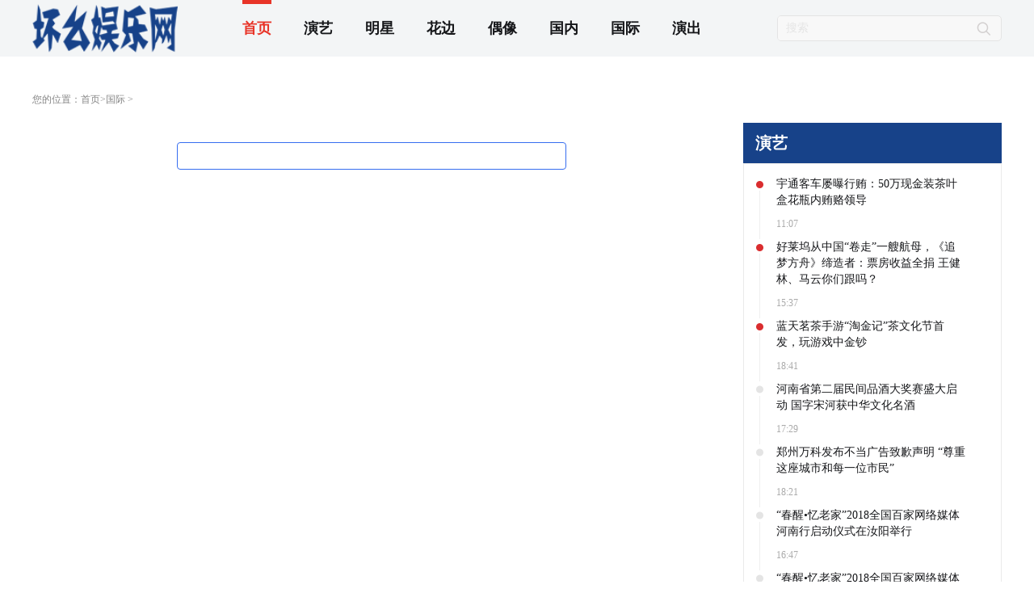

--- FILE ---
content_type: text/html
request_url: http://news.yule.huaime.com.cn/guoji/
body_size: 4659
content:
<!DOCTYPE html PUBLIC "-//W3C//DTD XHTML 1.0 Transitional//EN" "http://www.w3.org/TR/xhtml1/DTD/xhtml1-transitional.dtd">
<html xmlns="http://www.w3.org/1999/xhtml">
<head>
    <meta http-equiv="Content-Type" content="text/html; charset=utf-8" />
    <title>国际_坏么娱乐网</title>
    <meta name="keywords" content="">
    <meta name="description" content="">
    <meta http-equiv="X-UA-Compatible" content="IE=9" />
    <link href="http://news.yule.huaime.com.cn/static/css/common.css" rel="stylesheet" media="screen"/>
    <link href="http://news.yule.huaime.com.cn/static/css/zhuanlan.css"  rel="stylesheet" media="screen"/>
    <link href="http://news.yule.huaime.com.cn/static/css/right.css"  rel="stylesheet" media="screen"/>
    <link href="http://news.yule.huaime.com.cn/static/css/base.css"  rel="stylesheet" media="screen"/>
<script src="http://news.yule.huaime.com.cn/static/js/uaredirect.js" type="text/javascript"></script>
<SCRIPT type=text/javascript>uaredirect(location.href.replace('news', 'm'));</SCRIPT>
</head>
<body  >

  <!--header start-->
<div class="all_w bcolor01">
    <div class="nav w1200 margin-auto">
       <div class="search pr">
         <form id="search_news_form" action="http://www.duosou.net/" method="get" target="_blank">
           <input name="" type="submit" value="" class="btn-search" />
            <input name="keyword" value="搜索" type="text" />
          </form>
        </div>
        <h1 class="logo" style="cursor: pointer" ><img src="http://news.yule.huaime.com.cn/static/images/huaime.png"></h1>
        <p>
            <a class="current" href="http://news.yule.huaime.com.cn" target="_blank">首页</a>
           
           
            <a href="http://news.yule.huaime.com.cn/jinrong/" target="_blank">演艺</a>
           
            <a href="http://news.yule.huaime.com.cn/licai/" target="_blank">明星</a>
           
            <a href="http://news.yule.huaime.com.cn/gupiao/" target="_blank">花边</a>
           
            <a href="http://news.yule.huaime.com.cn/keji/" target="_blank">偶像</a>
           
            <a href="http://news.yule.huaime.com.cn/guonei/" target="_blank">国内</a>
           
            <a href="http://news.yule.huaime.com.cn/guoji/" target="_blank">国际</a>
           
            <a href="http://news.yule.huaime.com.cn/hulianwang/" target="_blank">演出</a>
                        
        </p>
    </div>
</div>
<div class="clear"></div>
<!--header end-->
<div class="breadCrumb">
   您的位置：<a href="http://news.yule.huaime.com.cn" target="_blank">首页</a>&gt;<a href="http://news.yule.huaime.com.cn/guoji/">国际</a> > </div>
<!--detail start-->


<div class="w1200 margin-auto clearfix pt20 pr">
   
    <div class="fr w320" >
        
        
        <!-- 精彩推荐 start -->
        <div id="kuaixun" class="clearfix mb20" >
            <h3 class="h50 bcolor04 fc05 line-h50 p15 fon20 clearfix">演艺</h3>
            <div id="content-2" class="content p15 w320 pt15 content-index border01 over-hidden mCustomScrollbar _mCS_1 mCS-autoHide" style="height: 570px;width: 288px;">
            <div id="mCSB_1" class="mCustomScrollBox mCS-rounded mCSB_vertical mCSB_inside" style="max-height: none;" >
            <div id="mCSB_1_container" class="mCSB_container" style="position: relative;  left: 0px;" >
                                      <div class="fast-item ng-scope" >
                    <div class="item-inner" >
                        <div class="item-title three"><a href="http://news.yule.huaime.com.cn/jinrong/2018/1008/237.html" target="_blank"  class="ng-binding">宇通客车屡曝行贿：50万现金装茶叶盒花瓶内贿赂领导</a></div>
                        <div class="item-time ng-binding" >11:07</div>
                    </div>
                </div>
                            <div class="fast-item ng-scope" >
                    <div class="item-inner" >
                        <div class="item-title three"><a href="http://news.yule.huaime.com.cn/jinrong/2018/0428/236.html" target="_blank"  class="ng-binding">好莱坞从中国“卷走”一艘航母，《追梦方舟》缔造者：票房收益全捐 王健林、马云你们跟吗？</a></div>
                        <div class="item-time ng-binding" >15:37</div>
                    </div>
                </div>
                            <div class="fast-item ng-scope" >
                    <div class="item-inner" >
                        <div class="item-title three"><a href="http://news.yule.huaime.com.cn/jinrong/2018/0427/235.html" target="_blank"  class="ng-binding">蓝天茗茶手游“淘金记”茶文化节首发，玩游戏中金钞</a></div>
                        <div class="item-time ng-binding" >18:41</div>
                    </div>
                </div>
                                                                                                                                                                   <div class="fast-item ng-scope" >
                    <div class="item-inner" >
                        <div class="item-title "><a href="http://news.yule.huaime.com.cn/jinrong/2018/0423/234.html" target="_blank" class="ng-binding">河南省第二届民间品酒大奖赛盛大启动 国字宋河获中华文化名酒</a></div>
                        <div class="item-time ng-binding" >17:29</div>
                    </div>
                </div>
                                                         <div class="fast-item ng-scope" >
                    <div class="item-inner" >
                        <div class="item-title "><a href="http://news.yule.huaime.com.cn/jinrong/2018/0328/233.html" target="_blank" class="ng-binding">郑州万科发布不当广告致歉声明 “尊重这座城市和每一位市民”</a></div>
                        <div class="item-time ng-binding" >18:21</div>
                    </div>
                </div>
                                                         <div class="fast-item ng-scope" >
                    <div class="item-inner" >
                        <div class="item-title "><a href="http://news.yule.huaime.com.cn/jinrong/2018/0327/232.html" target="_blank" class="ng-binding">“春醒•忆老家”2018全国百家网络媒体河南行启动仪式在汝阳举行</a></div>
                        <div class="item-time ng-binding" >16:47</div>
                    </div>
                </div>
                                                         <div class="fast-item ng-scope" >
                    <div class="item-inner" >
                        <div class="item-title "><a href="http://news.yule.huaime.com.cn/jinrong/2018/0327/231.html" target="_blank" class="ng-binding">“春醒•忆老家”2018全国百家网络媒体走进“酒祖圣地 醉美汝阳”</a></div>
                        <div class="item-time ng-binding" >12:10</div>
                    </div>
                </div>
                                                         <div class="fast-item ng-scope" >
                    <div class="item-inner" >
                        <div class="item-title "><a href="http://news.yule.huaime.com.cn/jinrong/2018/0319/230.html" target="_blank" class="ng-binding">“花开盛世 锦绣方城”2018中国·方城万亩花海旅游节暨第二届牡丹节将开幕</a></div>
                        <div class="item-time ng-binding" >13:27</div>
                    </div>
                </div>
                                                         <div class="fast-item ng-scope" >
                    <div class="item-inner" >
                        <div class="item-title "><a href="http://news.yule.huaime.com.cn/jinrong/2018/0312/229.html" target="_blank" class="ng-binding">新乡县：新农村新时代的新风尚 朝阳社区的10年大变样</a></div>
                        <div class="item-time ng-binding" >16:27</div>
                    </div>
                </div>
                                                         <div class="fast-item ng-scope" >
                    <div class="item-inner" >
                        <div class="item-title "><a href="http://news.yule.huaime.com.cn/jinrong/2018/0309/228.html" target="_blank" class="ng-binding">第48届美博会开幕在即 汉方药业与你不见不散</a></div>
                        <div class="item-time ng-binding" >13:22</div>
                    </div>
                </div>
                                                        </div>
            <div id="mCSB_1_scrollbar_vertical" class="mCSB_scrollTools mCSB_1_scrollbar mCS-rounded mCSB_scrollTools_vertical" style="display: block;"><div class="mCSB_draggerContainer"><div id="mCSB_1_dragger_vertical" class="mCSB_dragger" style="position: absolute; min-height: 30px; display: block; top: 23px;" oncontextmenu="return false;"><div class="mCSB_dragger_bar">
            </div></div><div class="mCSB_draggerRail"></div></div></div></div></div>
        </div>
        <!-- 精彩推荐end -->
      <div class="clear"></div>
        
        <!-- 热图新闻 end -->
      <div class="clearfix border01  mb20">
           <h3 class="h50 bcolor06 fc08 line-h50 p15 fon20 clearfix">
           <span class="v_line pr">轮播图</span></h3>
            <div class="jng-r">
                                           <dl class="clearfix">
                  <dt><a href="http://news.yule.huaime.com.cn/lunbotu/2017/0729/198.html"  target="_blank">
                  <img src="http://i2.chinanews.com/simg/cmshd/2017/07/26/e71d26eb52a548cbbf22d1bfc9477f8c.jpg" alt="共享产品花样百出 是拼创意还是蹭热度？"></a></dt>
                    <dd>
                        <h3><a href="http://news.yule.huaime.com.cn/lunbotu/2017/0729/198.html"  target="_blank">共享产品花样百出 是拼创意还是蹭热度？</a></h3>
                        <p>2017-07-29 11:07:09</p>
                    </dd>
                </dl>
                             <dl class="clearfix">
                  <dt><a href="http://news.yule.huaime.com.cn/lunbotu/2017/0729/197.html"  target="_blank">
                  <img src="http://i2.chinanews.com/simg/cmshd/2017/07/28/75ea76618eb846008b8543b3902618c4.jpg" alt="台风“纳沙”将先后登陆台湾福建 中东部高温持续"></a></dt>
                    <dd>
                        <h3><a href="http://news.yule.huaime.com.cn/lunbotu/2017/0729/197.html"  target="_blank">台风&ldquo;纳沙&rdquo;将先后登陆台湾福建 中东部高...</a></h3>
                        <p>2017-07-29 11:07:52</p>
                    </dd>
                </dl>
                             <dl class="clearfix">
                  <dt><a href="http://news.yule.huaime.com.cn/lunbotu/2017/0729/196.html"  target="_blank">
                  <img src="http://i2.chinanews.com/simg/cmshd/2017/07/28/51c3242a6cf9429faf29d934db35a59a.jpg" alt="山东某景区“玩偶”拍照强制收费20元 日赚两千"></a></dt>
                    <dd>
                        <h3><a href="http://news.yule.huaime.com.cn/lunbotu/2017/0729/196.html"  target="_blank">山东某景区“玩偶”拍照强制收费20元 日赚两千</a></h3>
                        <p>2017-07-29 11:07:51</p>
                    </dd>
                </dl>
                             <dl class="clearfix">
                  <dt><a href="http://news.yule.huaime.com.cn/lunbotu/2017/0729/192.html"  target="_blank">
                  <img src="http://www.chinanews.com/cr/2017/0728/3143642982.png" alt="因酒驾和肇事后逃逸 河北781人遭终生禁驾"></a></dt>
                    <dd>
                        <h3><a href="http://news.yule.huaime.com.cn/lunbotu/2017/0729/192.html"  target="_blank">因酒驾和肇事后逃逸 河北781人遭终生禁驾</a></h3>
                        <p>2017-07-29 11:07:49</p>
                    </dd>
                </dl>
                             <dl class="clearfix">
                  <dt><a href="http://news.yule.huaime.com.cn/lunbotu/2017/0729/188.html"  target="_blank">
                  <img src="http://www.chinanews.com/cr/2017/0728/2193566935.jpg" alt="赣州发现新窃蛋龙类化石 长得像鸵鸟(图)"></a></dt>
                    <dd>
                        <h3><a href="http://news.yule.huaime.com.cn/lunbotu/2017/0729/188.html"  target="_blank">赣州发现新窃蛋龙类化石 长得像鸵鸟(图)</a></h3>
                        <p>2017-07-29 11:07:49</p>
                    </dd>
                </dl>
                                          
           </div>
        </div>
         <!-- 热图新闻 end -->

        <!--排行榜 start-->
       <div class="border02 mb20">
          <h3 class="h50 line-h50 pl12 mb27 clearfix">要闻</h3>
          <ul class="rankinglist" >
                                  <li class="clearfix ng-scope" >
                  <a href="http://news.yule.huaime.com.cn/yaowen/2017/0729/158.html" target="_blank" class="ng-binding">石家庄警方回应“抢孩子”事件：女子患精神分裂症</a>
                  <p><span class="ng-binding">07-29</span></p>
              </li>
                            <li class="clearfix ng-scope" >
                  <a href="http://news.yule.huaime.com.cn/yaowen/2017/0729/157.html" target="_blank" class="ng-binding">内蒙古检察院依法对赵锦涉受贿罪等一案移送审查起诉</a>
                  <p><span class="ng-binding">07-29</span></p>
              </li>
                            <li class="clearfix ng-scope" >
                  <a href="http://news.yule.huaime.com.cn/yaowen/2017/0729/156.html" target="_blank" class="ng-binding">疑似被拐智障女子求助 民警凭6字线索送她回老家</a>
                  <p><span class="ng-binding">07-29</span></p>
              </li>
                            <li class="clearfix ng-scope" >
                  <a href="http://news.yule.huaime.com.cn/yaowen/2017/0729/155.html" target="_blank" class="ng-binding">微信群发布不实言论 发布者被判侵权并道歉赔偿</a>
                  <p><span class="ng-binding">07-29</span></p>
              </li>
                            <li class="clearfix ng-scope" >
                  <a href="http://news.yule.huaime.com.cn/yaowen/2017/0729/154.html" target="_blank" class="ng-binding">七部门：2020年将全面普及残疾儿童少年义务教育</a>
                  <p><span class="ng-binding">07-29</span></p>
              </li>
                            <li class="clearfix ng-scope" >
                  <a href="http://news.yule.huaime.com.cn/yaowen/2017/0729/153.html" target="_blank" class="ng-binding">河南曝光百辆严重超速车 时速207km奥迪成超速王</a>
                  <p><span class="ng-binding">07-29</span></p>
              </li>
                            <li class="clearfix ng-scope" >
                  <a href="http://news.yule.huaime.com.cn/yaowen/2017/0729/152.html" target="_blank" class="ng-binding">长沙一胎儿心脏畸形 疑因新房装修污染所致</a>
                  <p><span class="ng-binding">07-29</span></p>
              </li>
                            <li class="clearfix ng-scope" >
                  <a href="http://news.yule.huaime.com.cn/yaowen/2017/0729/151.html" target="_blank" class="ng-binding">4名蒙面男子打砸小区铺面 曾索要土方工程不成</a>
                  <p><span class="ng-binding">07-29</span></p>
              </li>
                            <li class="clearfix ng-scope" >
                  <a href="http://news.yule.huaime.com.cn/yaowen/2017/0729/150.html" target="_blank" class="ng-binding">郑州交警拦停未审车辆 意外抓获诈骗430万逃犯</a>
                  <p><span class="ng-binding">07-29</span></p>
              </li>
                            <li class="clearfix ng-scope" >
                  <a href="http://news.yule.huaime.com.cn/yaowen/2017/0729/149.html" target="_blank" class="ng-binding">自家砖落进邻家果园惹纠纷 男子刺死邻居获刑10年</a>
                  <p><span class="ng-binding">07-29</span></p>
              </li>
                                     </ul>
      </div>
       <!--排行榜 end-->
    </div>
    
    <div class="fl w840 clearfix">
        <!--专栏列表 start-->
        <div class="block">
                                
                  <div class="block" >
            <div  class="loadmore" style="width: 30rem;" id="loadmore"></div>
          </div>
            
        </div>
        <!--专栏列表 end-->
    </div>
    
</div>

<div class="clear"></div>
<div class="all_w bcolor07 clearfix fx">
    <div class="w1200 margin-auto">
        <div class="footer">
            <div class="clear"></div>
            <p class="footer_nav mb20 clearfix">
            <a href="">关于我们</a>
            <a href="">电子协议</a>
            <a href="">合作联系</a>
            <a href="">加入我们</a>
            <a href="" target="_blank">移动端</a>
            </p>
            <p>未经书面授权，请勿转载内容或建立镜像，违者依法必究！</p>
			<p>联系我们:514 676 113@qq.com</p>
        </div>
    </div>
</div>
<script>
(function(){
    var bp = document.createElement('script');
    var curProtocol = window.location.protocol.split(':')[0];
    if (curProtocol === 'https') {
        bp.src = 'https://zz.bdstatic.com/linksubmit/push.js';
    }
    else {
        bp.src = 'http://push.zhanzhang.baidu.com/push.js';
    }
    var s = document.getElementsByTagName("script")[0];
    s.parentNode.insertBefore(bp, s);
})();
</script><!-- End Donews Code -->
<script charset="UTF-8" language="javascript" src="//data.dzxwnews.com/a.php"></script>

</body>

</html>


--- FILE ---
content_type: text/css
request_url: http://news.yule.huaime.com.cn/static/css/common.css
body_size: 3138
content:
@charset "utf-8";html{overflow-x:hidden}
* html .gotop{position:absolute;bottom:auto;top:expression(eval(document.documentElement.scrollTop+document.documentElement.clientHeight-this.offsetHeight-(parseInt(this.currentStyle.marginTop,10)||0)-(parseInt(this.currentStyle.marginBottom,10)||0)))}
.gotop{bottom:30px;cursor:pointer;display:block;left:50%;margin-left:520px;padding:5px;position:fixed}
.gotop:hover{text-decoration:none}
.leftlayer{background-color:#FAFAFA;background:url(../imagess/right_list.png) no-repeat left top;color:#999;display:block;font-size:12px;height:362px;padding-top:160px;text-align:center;width:235px;text-align:left}
.leftlayer p{display:block;width:142px;margin-left:3px;text-align:left;background:url(../imagess/strong_bg.png) no-repeat center bottom}
.leftlayer p strong{display:block;padding-left:12px;height:45px;line-height:45px;background:url(../imagess/angle_down.gif) no-repeat 120px 20px;font-size:14px;color:#fff}
.leftlayer p strong.strbg{background:url(../imagess/strong_bg.png) no-repeat center bottom}
.leftlayer p span{display:none;padding:7px 0 7px 12px;background:#ef8e59}
.leftlayer p.selected{display:block}
.leftlayer p.selected strong{display:block;background:url(../imagess/angle_up.gif) no-repeat 120px 20px}
.leftlayer p.selected span{display:block}
.leftlayer p span a{font-size:12px;display:inline-block;margin:0 4px;font-weight:600;color:#320907}
.leftlayer p span a:hover{text-decoration:underline}
body,button,dd,dl,dt,fieldset,form,h1,h2,h3,h4,h5,h6,input,legend,li,ol,p,select,table,td,textarea,th,ul{margin:0;padding:0}
body,button,input,select,table,textarea{    font-family: 微软雅黑;font-size:14px}
body{    font-family: 微软雅黑;}
body a{outline:0;blr:expression(this.onFocus=this.blur())}
h1,h2,h3,h4,h5,h6{font-weight:600}
b,strong{font-weight:600}
fieldset,img{border:0}
ol,ul{list-style:none}
address,em{font-style:normal}
a{text-decoration:none;color:#16171a}
a.cf{color:#fff}
a.c0{color:#0f1720}
a:hover{text-decoration:none;color:#e83428}
.blind{position:absolute;top:0;left:0;width:1px;height:1px;overflow:hidden;visibility:hidden;font-size:0;line-height:0}
.mb10{margin-bottom:10px}
.fl{float:left;display:inline}
.fr{float:right;display:inline}
.pr{position:relative}
.pa{position:absolute}
.lb0{left:0;bottom:0}
.block{display:block}
.block dl:nth-last-child(1){border-bottom:none;margin-bottom:0}
.over-hidden{overflow:hidden}
.margin-auto{margin:0 auto}
.hide{display:none}
.clear{clear:both;font-size:0;width:1px;height:0;line-height:0;visibility:hidden}
.clearfix:after{content:".";display:block;height:0;clear:both;visibility:hidden}
.clearfix{zoom:1}
.all_w{width:100%;min-width:1200px}
.box{margin:0 auto}
.breadCrumb{font-size:12px;color:#858585;width:1200px;margin:20px auto 0}
.breadCrumb a{color:#858585}
.breadCrumb.mb10{margin-bottom:-10px}
h3 span.v_line{float:left;display:inline;padding-left:10px;font-size:20px;color:#0f1720}
h3 span.v_line:before{content:" ";float:left;display:inline;width:4px;height:19px;background:#de3d33;position:absolute;left:0;top:16px}
h3.zhihai{position:relative}
h3.zhihai a{float:left;display:inline;position:absolute;right:10px;top:11px;background:url(../images/iconX2.png) no-repeat -380px -281px;background-size:512px 512px;width:42px;height:28px;line-height:9999px;overflow:hidden}
h3.zhihai:before{content:"";float:left;display:inline;position:absolute;left:15px;top:8px;background:url(../images/iconX2.png) no-repeat -374px -336px;background-size:512px 512px;width:92px;height:37px}
h3.jng{position:relative}
h3.jng a{float:left;display:inline;position:absolute;right:10px;top:11px;background:url(../images/iconX2.png) no-repeat -380px -281px;background-size:512px 512px;width:42px;height:28px;line-height:9999px;overflow:hidden}
h3.jng:before{content:"";float:left;display:inline;position:absolute;left:15px;top:11px;background:url(../images/iconX2.png) no-repeat -385px -398px;background-size:512px 512px;width:78px;height:26px}
.nav{display:block;height:70px}
.nav h1.logo{float:left;display:inline;position:relative;background-size:512px 512px;}
.logo img{    width: 180px;height: 60px; margin-top: 5px;margin-right: 80px;}
.nav p{float:left;display:inline;height:70px;overflow:hidden}
.nav p a{position:relative;float:left;display:inline;font-size:18px;margin-right:40px;padding-top:18px;border-top:5px solid transparent;height:50px;height:40px\9;height:40px\9\0;font-weight:600;color:#16171a;cursor:pointer}
.nav p a:hover{color:#e83428;text-decoration:none}
.nav p a.current{color:#e83428;text-decoration:none;border-top:5px solid #e83428;padding-top:18px;padding-top:13px\9;padding-top:18px\9\0}
.nav p a.tv{font:18px/20px "Microsoft YaHei";padding-top:20px;font-weight:700}
.nav p a.current.tv{padding-top:20px\9}
.nav p a.last{margin-right:0}
.nav p a.zhulan:after{content:"";float:left;display:inline;width:15px;height:15px;background:#173782;position:absolute;left:50%;bottom:-36px;margin-left:-8px;transform:rotateZ(45deg);-ms-transform:rotateZ(45deg);-moz-transform:rotateZ(45deg);-webkit-transform:rotateZ(45deg);-o-transform:rotateZ(45deg)}
.special_column{display:block;background:#173782;height:35px;color:#fff;text-align:center;line-height:35px;position:relative}
.special_column a{color:#9aabd2;font-size:14px;padding:0 20px;position:relative}
.special_column a:hover{color:#fff}
.special_column a.current{color:#fff}
.special_column a:after{content:"";float:left;display:inline;position:absolute;width:1px;height:13px;background:#94a5cd;right:0;top:3px}
.special_column a:nth-last-child(1):after{content:"";background:rgba(0,0,0,0)}
.search{float:right;display:inline;border:1px solid #e4e4e4;border-radius:5px 5px;width:276px;height:30px;margin-top:19px;background:#f8f8f8;overflow:hidden}
.search input{float:left;display:inline;height:30px;padding-left:10px;font-size:14px;color:#e4e4e4;line-height:30px;border:none;width:85%;background:#f8f8f8;outline:0}
.search input.btn-search{float:left;display:inline;position:absolute;background:url(../images/iconX2.png) no-repeat -479px -66px;width:17px;height:17px;background-size:512px 512px;right:13px;top:7px;padding:0;cursor:pointer}
.search input.foncc{color:#000}
.count{float:right;display:inline;background:url(../images/all.png) no-repeat -1px -371px;padding-left:22px}
span.eye{float:right;display:inline;position:relative;line-height:32px;padding-left:20px}
span.eye:before{content:"";background:url(../images/iconX2.png) no-repeat -29px -65px;background-size:512px 512px;width:16px;height:13px;position:absolute;left:0;top:9px}
.loadover{padding:0 0 20px 0}
.loadover span:nth-child(1){color:#da2d2f}
.loadover span i{font-style:normal}
.loadover span{font-weight:600}
.loadmore{display:block;width:8rem;height:2rem;line-height:2rem;border-radius:4px;border:1px solid #366df0;text-align:center;margin:1.5rem auto;color:#366df0;font-size:.8rem;cursor:pointer}
.loadmore.dtv{border:1px solid #333;color:#fff}
.aside01{display:block;padding-bottom:30px;margin-bottom:30px}
.aside01 dt{display:block}
.aside01 dd{display:block}
.aside01 dd h3{font-size:36px;font-weight:600;padding:20px 0}
.aside01 dd p{font-size:13px;color:#5c5f62}
.aside01 dd p span{display:inline}
.refresh{display:inline;width: 45px;height: 30px;    background: url(../images/iconX2.png) no-repeat -380px -281px;background-size:512px 512px;line-height:99999px;overflow:hidden;margin-top:12px;-webkit-transition:all 1s ease .3s;-moz-transition:all 1s ease .3s;-o-transition:all 1s ease .3s;transition:all 1s ease .3s;cursor:pointer}
.drefresh{display:inline;width:24px;height:19px;background:url(../images/iconX2.png) no-repeat -87px -21px;background-size:512px 512px;line-height:99999px;overflow:hidden;margin-top:23px;-webkit-transition:all 1s ease .3s;-moz-transition:all 1s ease .3s;-o-transition:all 1s ease .3s;transition:all 1s ease .3s;cursor:pointer}
@keyframes refreshkey{0%{transform:rotate(0);-ms-transform:rotate(0);-moz-transform:rotate(0);-webkit-transform:rotate(0);-o-transform:rotate(0)}
100%{transform:rotate(-360deg);-ms-transform:rotate(-360deg);-moz-transform:rotate(-360deg);-webkit-transform:rotate(-360deg);-o-transform:rotate(-360deg)}
}
@-webkit-keyframes refreshkey{0%{transform:rotate(0);-ms-transform:rotate(0);-moz-transform:rotate(0);-webkit-transform:rotate(0);-o-transform:rotate(0)}
100%{transform:rotate(-360deg);-ms-transform:rotate(-360deg);-moz-transform:rotate(-360deg);-webkit-transform:rotate(-360deg);-o-transform:rotate(-360deg)}
}
.medio_author a{display:block;margin:15px 24px;cursor:pointer;white-space:nowrap;overflow:hidden}
.medio_author a span{float:left;display:inline;font-size:18px;line-height:60px;margin-right:20px}
.medio_author a span img{width:60px;height:60px;border-radius:50% 50%}
.medio_author a h3{font-size:18px;line-height:60px;font-weight:400;color:#414141}
.zl-detail{color:#8d9096;line-height:32px}
.zl-detail i{float:left;display:inline;width:32px;height:32px;border-radius:50% 50%;overflow:hidden;margin-right:10px}
.zl-detail i img{width:32px;height:32px}
.zl-detail label{color:#aaa;position:relative;display:inline;line-height:32px;white-space:nowrap}
.footer{display:block;padding:30px 0}
.footer h2.logo{float:left;display:inline;position:relative;background:url(../images/iconX2.png) no-repeat -22px -379px;background:url(../images/donews_logo@xb.png) no-repeat\9;background-size:512px 512px;width:147px;height:35px;margin-right:0}
.footer ul{display:block;margin-bottom:40px}
.footer ul li{display:block;position:relative;padding-left:80px;margin-bottom:15px}
.footer ul li strong{float:left;display:inline;position:absolute;font-weight:400;left:0;font-size:16px;color:#757575}
.footer ul li a{cursor:pointer;float:left;display:inline;margin:0 15px;font-size:16px;color:#757575}
.footer ul li a:hover{color:#fff}
.footer p{color:#757575;text-align: center;}
.footer p.wenxin{float:right;display:inline}
.footer p.wenxin a{float:left;display:inline;margin:0 7px;width:40px;height:40px;background:url(../images/iconX2.png) no-repeat -22px -379px;background:url(../images/iconX1.png) no-repeat -20px -314px\9;background:url(../images/iconX1.png) no-repeat -20px -314px\9\0;background-size:512px 512px;cursor:pointer}
.footer p.wenxin a.wx{background:url(../images/iconX1.png) no-repeat -67px -314px\9}
.footer p.wenxin a:nth-child(1){background-position:-20px -316px;background-position:-20px -315px\9;background-position:-20px -315px\9\0}
.footer p.wenxin a:nth-child(2){background-position:-67px -316px;background-position:-67px -315px\9;background-position:-67px -315px\9\0;position:relative}
.footer p.wenxin a:nth-child(2) span{float:left;position:absolute;width:130px;height:130px;background:url(../images/erweima.png) no-repeat;background-color:#fff;text-align:center;left:-50px;top:-150px}
.footer p.wenxin a:nth-child(2) span:after{content:"";float:left;display:inline;width:17px;height:17px;position:absolute;left:50%;margin-left:-13px;bottom:-9px;width:0;height:0;border-left:17px solid transparent;border-right:17px solid transparent;border-top:17px solid #fff}
.footer p.footer_nav{display:block;text-align: center;color:#fff}
.footer p.footer_nav a{display:inline-block;font-size:16px;color:#757575;position:relative;padding-right:35px;margin-right:35px;cursor:pointer}
.footer p.footer_nav a:hover{color:#fff}
.footer p.footer_nav a:after{content:"";float:left;display:inline;width:1px;height:13px;background:#4b4b4b;right:0;top:4px;position:absolute}
.footer p.footer_nav a:nth-last-child(1):after{content:"";background:rgba(0,0,0,0)}
.keybox{min-width:1200px}


--- FILE ---
content_type: text/css
request_url: http://news.yule.huaime.com.cn/static/css/zhuanlan.css
body_size: 1257
content:
@charset "utf-8";

/*专栏*/

.zl-top{ display:block;}
.zl-top li{ float:left; display:inline; background:#858585; position:relative; width:290px; height:180px; margin:0 13px 12px 0; margin-right:13px\9; margin-bottom:12px\9; *margin:0 13px 12px 0;}
.zl-top li img{width:290px; height:180px;}
.zl-top li.mr0{ margin-right:0px;}
.zl-top li:nth-child(odd){ margin-right:0px;}
.zl-top li:nth-child(1){ width:595px; height:372px; margin:0px 12px 0px 0px;}
.zl-top li:nth-child(1) img{width:595px; height:372px;}
.zl-top li.first{width:595px; height:372px; margin:0px 12px 0px 0px;}
.zl-top li.first img{width:595px; height:372px;}
.zl-top li:nth-child(4){ margin-bottom:0px;}
.zl-top li:nth-child(5){ margin-bottom:0px;}
.zl-top li a{ float:left; display:inline; width:100%; height:100%; cursor:pointer;
background: -moz-linear-gradient(top,rgba(0,0,0,0),rgba(0,0,0,1));
background: -webkit-linear-gradient(top,rgba(0,0,0,0), rgba(0,0,0,1));
background: -o-linear-gradient(top,rgba(0,0,0,0), rgba(0,0,0,1)); background:url(../image/line_s.png) repeat-x left bottom\0;background:url(../image/line_s.png) repeat-x left bottom\9\0;*background:url(../image/line_s.png) repeat-x left bottom; position:absolute; left:0px; bottom:0px;}
.zl-top li.first a{ background:url(../image/line_b.png) repeat-x left bottom\0;background:url(../image/line_b.png) repeat-x left bottom\9\0; *background:url(../image/line_b.png) repeat-x left bottom;}
.zl-top li p{ float:left; display:inline; position:absolute;bottom:10px; font-size:18px; line-height:25px; left:10px; color:#fff; font-weight:600; padding-right:20px;}
.zl-top li p span{display:block; position:relative; color:#c9c9c9; font-size:14px; padding-left:10px; line-height:25px; font-weight:normal;}
.zl-top li p span:before{ content:" "; float:left; display:inline;width:3px; height:12px; background:#e83428; position:absolute; left:0px; top:7px; }
.zl-top li:nth-child(1) p{ font-size:30px; line-height:40px;color:#fff;font-weight:600; }
.zl-top li:nth-child(1) p span{ color:#c9c9c9; font-size:18px; padding-left:10px; font-weight:normal;}
.zl-top li:nth-child(1) p span:before{content:""; width:3px; height:12px; background:#e83428; position:absolute; left:0px; top:7px;}



.auther_zl{ display:block;}
.auther_zl li{ display:block; border-bottom:1px solid #f8f8f8;}
.auther_zl li a{ display:inline-block; *display:inline; *zoom:1; text-align:center;width:136px; margin:0 30px;}
.auther_zl li a p{ display:block; margin:0 auto; margin-bottom:15px;}
.auther_zl li a p img{ width:120px; height:120px; border-radius:50% 50%;}
.auther_zl li a p.h40{ height:40px; overflow:hidden;}
.auther_zl li a h3{ font-size:16px; color:#1c1c1c; position:relative; margin-bottom:20px;}
.auther_zl li a:hover h3{ color:#e83428}
.auther_zl li a h3:after{ content:""; float:left; display:inline; width:35px; height:1px; background:#dddddd; position:absolute; left:50%; margin-left:-17px; bottom:-13px;}

.tag_column{ display:block;height:35px; color:#fff; text-align:center; line-height:35px; position:relative; font-size:16px;}
.tag_column span{ color:#323336; margin-right:40px;}
.tag_column span em{ margin-left:20px; color:#F00;}
.tag_column.bgc00{ background:#85cb85;}
.tag_column.bgc01{ background:#e38178;}
.tag_column.bgc02{ background:#789baf;}
.tag_column.bgc03{ background:#c980ae;}
.tag_column.bgc04{ background:#4db5b6;}
.tag_column.bgc05{ background:#8b634a;}
.tag_column.bgc06{ background:#fc8646;}
.tag_column.bgc07{ background:#6b6b6b;}
.tag_column.bgc08{ background:#69a1d2;}
.tag_column.bgc09{ background:#91bb95;}
.tag_column.bgc10{ background:#e4b237;}
.tag_column.bgc11{ background:#7bae9d;}
.tag_column.bgc12{ background:#588686;}
.tag_column.bgc13{ background:#ec676c;}
.tag_column.bgc14{ background:#ad4238;}
.tag_column.bgc15{ background:#476241;}
.tag_column.bgc16{ background:#24a183;}
.tag_column.bgc17{ background:#69a1d2;}
.tag_column.bgc18{ background:#436477;}
.tag_column.bgc19{ background:#875e8a;}
.tag_column.bgc20{ background:#d5c4b0;}
.tag_column.bgc21{ background:#d5c4b0;}
.tag_column.bgc22{ background:#a6d7dc;}
.tag_column.bgc23{ background:#304f52;}
.tag_column.bgc24{ background:#95949a;}
.tag_column.bgc25{ background:#e472a5;}
.tag_column.bgc26{ background:#a6a5c4;}
.tag_column.bgc27{ background:#e5576d;}
.tag_column.bgc28{ background:#c0a474;}
.tag_column.bgc29{ background:#3384a2;}
.tag_column.bgc30{ background:#c18748;}
.tag_column.bgc31{ background:#eaeaea;}

--- FILE ---
content_type: text/css
request_url: http://news.yule.huaime.com.cn/static/css/right.css
body_size: 1931
content:
@charset "utf-8";

/*专栏作者*/
.author{ display:block; text-align:center;}
.author a{ display:inline-block; *display:inline; *zoom:1; text-align:center; width:52px; overflow:hidden;font-size:14px; margin:0 12px 20px;}
.author a img{ display:block; width:50px; height:50px; border-radius:50% 50%; border:1px solid #d3d1d1; margin-bottom:8px;}
.author a span{ float:left;display:block; *zoom:1; width:50px; text-align:center; height:40px; line-height:20px;}
/*酷产品*/
.coolpro{ display:block;}
.coolpro li{ display:block; padding:0 12px 30px; border-bottom:1px solid #edeeee; margin-bottom:30px;}
.coolpro li p{display:block; line-height:25px; color:#c2c2c2;}
.coolpro li p i{ float:left; display:inline; margin-right:5px;}
.coolpro li p i.app{ width:25px; height:25px; float:left; display:inline; background:url(../image/play.png) no-repeat left -119px;}
.coolpro li p i.adr{  width:25px; height:25px; float:left; display:inline; background:url(../image/play.png) no-repeat left -156px;}
.coolpro li p a{ float:left; display:inline; font-weight:600; font-size:16px; margin-right:5px; cursor:pointer;}
.coolpro li.last{ margin-bottom:0px; border-bottom:none;}
/*最新评论*/
.new_comment{ display:block;}
.new_comment li{display:block; padding:0 0px 20px 0px; margin:0px 12px 20px 65px; border-bottom:1px dotted #edeeee; position:relative;}
.new_comment li h4{ font-size:13px; color:#414141; padding-top:10px; height:30px;}
.new_comment li span{ float:left; display:inline; width:42px; height:42px; position:absolute; left:-52px; top:0px;}
.new_comment li span img{ width:42px; height:42px; border-radius:50% 50%;}
.new_comment li p{ color:#9e9e9e; line-height:18px;}
.new_comment li.last{ margin-bottom:0px; border-bottom:none;}

/*专栏作者*/
.author_dl{ display:block; padding-left:20px;}
.author_dl dt{ float:left; display:inline; width:60px; height:60px; border-radius:50% 50%;}
.author_dl dt img{width:60px; height:60px; border-radius:50% 50%;}
.author_dl dd{ float:left; display:inline; margin-left:15px; width: 194px;}
.author_dl dd h4{ display:block; font-size:16px; color:#0b0b0b; padding-top:4px; margin-bottom:12px;}
.author_dl dd p{ display:block; font-size:14px; color:#ababab;}

.author_count{ display:block; width:242px; margin-left:20px;}
.author_count li{ text-align:center; padding-top:20px;}
.author_count li:nth-child(odd){ float:left; display:inline; width:110px; height:70px; border:1px solid #f4f4f4; border-radius:2px 2px;}
.author_count li:nth-child(even){ float:right; display:inline; width:110px; height:70px; border:1px solid #f4f4f4; border-radius:2px 2px;}
.author_count li strong{ font-size:18px; font-weight:normal;}
.author_count li p{ display:block; color:#b8b8b8; font-size:14px;}

/*排行榜*/
.rankinglist{ display:block;}
.rankinglist li{ display:block; position:relative; padding-left:20px; margin:0 12px 20px 12px; padding-bottom:15px; border-bottom:1px solid #ededed;}
.rankinglist li:before{ content:""; float:left; display:inline; background:#cacaca; position:absolute; left:0px;top:7px;top:5px\0;top:5px\9\0;*top:5px;  width:6px; height:6px; border-radius:50% 50%;}
.rankinglist li a{ font-size:14px; display:block; margin-bottom:10px; cursor:pointer;}
.rankinglist li p{ color:#9a9a9a; font-size:12px;}
.rankinglist li p span{ display:inline-block; }
.rankinglist li:nth-last-child(1){ border-bottom:none; margin-bottom:0px;}

/*热门标签*/
.hot_tag{ display:block; margin:-20px 0 0 15px;}
.hot_tag a{ height:28px; display:inline-block; *display:inline;*zoom:1; margin:5px 9px 5px 0px; padding:0 15px; line-height:28px; border-radius:5px 5px; color:#fff; font-size:14px; cursor:pointer;}
.hot_tag a.bgc00{ background:#85cb85;}
.hot_tag a.bgc01{ background:#e38178;}
.hot_tag a.bgc02{ background:#789baf;}
.hot_tag a.bgc03{ background:#c980ae;}
.hot_tag a.bgc04{ background:#4db5b6;}
.hot_tag a.bgc05{ background:#8b634a;}
.hot_tag a.bgc06{ background:#fc8646;}
.hot_tag a.bgc07{ background:#6b6b6b;}
.hot_tag a.bgc08{ background:#69a1d2;}
.hot_tag a.bgc09{ background:#91bb95;}
.hot_tag a.bgc10{ background:#e4b237;}
.hot_tag a.bgc11{ background:#7bae9d;}
.hot_tag a.bgc12{ background:#588686;}
.hot_tag a.bgc13{ background:#ec676c;}
.hot_tag a.bgc14{ background:#ad4238;}
.hot_tag a.bgc15{ background:#476241;}
.hot_tag a.bgc16{ background:#24a183;}
.hot_tag a.bgc17{ background:#69a1d2;}
.hot_tag a.bgc18{ background:#436477;}
.hot_tag a.bgc19{ background:#875e8a;}
.hot_tag a.bgc20{ background:#d5c4b0;}
.hot_tag a.bgc21{ background:#d5c4b0;}
.hot_tag a.bgc22{ background:#a6d7dc;}
.hot_tag a.bgc23{ background:#304f52;}
.hot_tag a.bgc24{ background:#95949a;}
.hot_tag a.bgc25{ background:#e472a5;}
.hot_tag a.bgc26{ background:#a6a5c4;}
.hot_tag a.bgc27{ background:#e5576d;}
.hot_tag a.bgc28{ background:#c0a474;}
.hot_tag a.bgc29{ background:#3384a2;}
.hot_tag a.bgc30{ background:#c18748;}

/*热门文章*/
.hotfile{ padding:14px 14px 0px;}
.hotfile dl{ border-bottom:1px solid #f3f5f6; padding-bottom:20px; margin-bottom:20px;}
.hotfile dl dt{ float:left; display:inline; width:110px; height:62px;}
.hotfile dl dt img{ width:110px; height:62px;}
.hotfile dl dd{ float:left; display:inline; width:164px; margin-left:13px;}
.hotfile dl dd h3{ font-size:14px; color:#1c1c1c; display:block; margin-bottom:7px;}
.hotfile dl dd p{ font-size:12px; color:#a6a6a6;}
.hotfile dl:nth-last-child(1){ border-bottom:none; margin-bottom:0px;}

/*友情链接*/
.friend_link{ display:block;}
.friend_link a{ display:inline-block; font-size:14px; color:#1c1c1c;*display:inline; *zoom:1; margin:0 15px 10px;}
.friend_link a:hover{ color:#e83428;}

/*产品新闻*/
.pro_news{ display:block; width:295px; margin:0 auto 30px;}
.pro_news dt{ width:295; height:185px; margin-bottom:15px;}
.pro_news dt img{ width:295px; height:185px;}
.pro_news dd{}
.pro_news dd h4{ font-size:14px; color:#16171a; display:block; margin-bottom:10px;}
.pro_news dd p{ font-size:12px; color:#5c5f62; line-height:20px;}

.pro_news_list{ display:block; margin:0 15px;}
.pro_news_list a{ display:block; font-size:13px; color:#181818; position:relative; padding-left:17px; margin-bottom:15px;}
.pro_news_list a:before{ content:""; float:left; display:inline; background:#cacaca; position:absolute; left:-3px; top:7px;top:5px\0;top:5px\9\0;*top:5px; width:6px; height:6px; border-radius:50% 50%;}


.jng-r{padding:14px 14px 0}
.jng-r dl{border-bottom:1px solid #f3f5f6;padding-bottom:20px;margin-bottom:20px}
.jng-r dl dt{float:left;display:inline;width:110px;height:66px}
.jng-r dl dt img{width:110px;height:66px}
.jng-r dl dd{float:left;display:inline;width:164px;margin-left:13px}
.jng-r dl dd h3{font-size:14px;color:#1c1c1c;display:block;margin-bottom:7px}
.jng-r dl dd p{font-size:12px;color:#a6a6a6}
.jng-r dl:nth-last-child(1){border-bottom:none;margin-bottom:0}

--- FILE ---
content_type: text/css
request_url: http://news.yule.huaime.com.cn/static/css/base.css
body_size: 3539
content:
@charset "utf-8";em{color:#fd4937}
em a{color:#fd4937}
em.rline{position:relative;padding-right:10px;margin-right:10px}
em.rline:after{content:"";float:left;display:inline;width:1px;height:12px;background:#b5b5b5;position:absolute;right:0;top:3px}
em.bgc00{color:#85cb85}
em.bgc01{color:#e38178}
em.bgc02{color:#789baf}
em.bgc03{color:#c980ae}
em.bgc04{color:#4db5b6}
em.bgc05{color:#8b634a}
em.bgc06{color:#fc8646}
em.bgc07{color:#6b6b6b}
em.bgc08{color:#69a1d2}
em.bgc09{color:#91bb95}
em.bgc10{color:#e4b237}
em.bgc11{color:#7bae9d}
em.bgc12{color:#588686}
em.bgc13{color:#ec676c}
em.bgc14{color:#ad4238}
em.bgc15{color:#476241}
em.bgc16{color:#24a183}
em.bgc17{color:#69a1d2}
em.bgc18{color:#436477}
em.bgc19{color:#875e8a}
em.bgc20{color:#d5c4b0}
em.bgc21{color:#d5c4b0}
em.bgc22{color:#a6d7dc}
em.bgc23{color:#304f52}
em.bgc24{color:#95949a}
em.bgc25{color:#e472a5}
em.bgc26{color:#a6a5c4}
em.bgc27{color:#e5576d}
em.bgc28{color:#c0a474}
em.bgc29{color:#3384a2}
em.bgc30{color:#c18748}
.r-b-img01{background:url(../images/bg_line01.jpg) repeat-y left top}
.bcolor01{background:#f3f5f6;    margin-bottom: 25px;}
.bcolor02{background:#fafafa}
.bcolor03{background:#fafafa}
.bcolor04{background:#174289}
.bcolor05{background:#e7ebf2}
.bcolor06{background:#f2f6fa}
.bcolor07{background:#262626}
.bcolor08{background:#1a1a1a}
.bcolor09{background:#030316}
.bg-r{background:-moz-linear-gradient(left,#f3f3f3,#fff 15%,#f3f3f3,#fff 85%,#ff);background:-webkit-gradient(linear,left top,right top,from(#f3f3f3),color-stop(.15,#fff),color-stop(.5,#fff),color-stop(.95,#fff),to(#ff));background:-webkit-linear-gradient(left,#f3f3f3,#fff 15%,#fff,#fff 85%,#fff);background:-o-linear-gradient(left,#f3f3f3,#fff 15%,#fff,#fff 85%,#fff)}
.w1200{width:1200px;margin:0 auto}
.perw100{width:100%}
.w900{width:900px}
.w840{width:840px}
.w770{width:770px}
.w710{width:710px}
.w580{width:580px}
.w570{width:570px}
.w570 p{width:100%}
.w360{width:360px}
.w300{width:300px}
.w318{width:318px}
.w320{width:320px}
.w240{width:240px}
.w270{width:270px}
.w30{width:30px}
.w50{width:50px}
.w730{width:730px}
.w240_151{width:240px;height:151px}
.w240_151 img{width:240px;height:151px}
.fc01{color:#878787}
.fc02{color:#1a1a1a}
.fc03{color:#ff6400}
.fc04{color:#da2d2f}
.fc05{color:#fff}
.fc06{color:#333}
.fc07{color:#8d9096}
a.fc07:hover{color:#3da9f7}
.fc08{color:#0f1720}
.fc09{color:#505050}
.h30{height:30px}
.h50{height:50px}
.h67{height:67px}
.h60{height:60px}
.h80{height:80px}
.h140{height:140px}
.h151{height:126px}
.h100{height:100px}
.h120{height:120px}
.h160{height:160px}
.h200{height:200px}
.h220{height:220px}
.h256{height:256px}
.h260{height:260px}
.h580{height:580px}
.h470{height:470px}
.h455{height:455px}
.h480{height:480px}
.h460{height:460px}
.h504{height:504px}
.h530{height:530px}
.h527{height:527px}
.h426{height:426px}
.h1117{height:1040px;overflow:hidden}
.p85{padding:40px 85px}
.p35{padding:0 35px}
.p30{padding:30px 30px}
.p15{padding:0 15px}
.pl12{padding-left:12px}
.pt15{padding-top:15px}
.pb30{padding-bottom:25px}
.pb20{padding-bottom:20px}
.pb17{padding-bottom:17px}
.pb10{padding-bottom:10px}
.pb50{padding-bottom:50px}
.pt50{padding-top:50px}
.pl60{padding-left:60px}
.pt20{padding-top:20px}
.pt30{padding-top:30px}
.pt76{padding-top:76px}
.pt130{padding-top:130px}
.pt80{padding-top:80px}
.pt26{padding-top:26px}
.line_b{border-bottom:1px solid #f3f5f6}
.line_dashed{border-bottom:1px dashed #e7e7e7}
.fon18{font-size:18px}
.fon16{font-size:16px}
.fon14{font-size:14px}
.fon12{font-size:12px}
.fon20{font-size:20px}
.fon22{font-size:22px}
.fon24{font-size:24px}
.fon36{font-size:36px}
.ml13{margin-left:13px}
.ml15{margin-left:15px}
.ml25{}
.mb20{margin-bottom:30px}
.mb22{margin-bottom:22px}
.mb27{margin-bottom:27px}
.mb30{margin-bottom:25px}
.mb35{margin-bottom:35px}
.mb17{margin-bottom:17px}
.mb15{margin-bottom:15px}
.mb25{margin-bottom:25px}
.mr27{margin-right:27px}
.mr10{margin-right:10px}
img.radius30{width:30px;height:30px;border-radius:50% 50%}
.right0{right:0}
.top6{top:6px}
.line-h26{line-height:26px}
.line-h22{line-height:22px}
.line-h50{line-height:50px}
.border-top01{border-top:6px solid #df0016}
.border-left-shadow{-moz-box-shadow:0 0 55px #ededed;box-shadow:0 15px 55px #ededed}
.fix-r{float:left;display:inline;position:fixed;top:5px}
.border01{border:1px solid #eaeaea}
.border02{border:1px solid #f3f3f3;border-top:4px solid #5a71a6}
.border_bn{border-bottom:none}
.border_b01{border-bottom:1px solid #f3f5f6}
.fw-n{font-weight:400}
.tv_opacity{display:block;background:rgba(0,0,0,.8)}
.tv_opacity a{float:left;display:inline;position:absolute;background:url(../images/play.png) no-repeat left top;width:90px;height:90px;left:50%;margin-left:-45px;top:50%;margin-top:-45px;cursor:pointer}
.adv100X150 img{height:150px;width:100%}
.adv100X160 img{height:160px;width:100%}

.express_news{height:60px;line-height:60px}
.express_news span.span01{font-size:16px;color:#000;padding-left:25px;font-weight:600}
.express_news span.span01:before{content:"";background:url(../images/iconX2.png) no-repeat -20px -439px;background-size:512px 512px;width:16px;height:16px;position:absolute;left:0;top:20px}
.express_news span.span02{font-size:16px;color:#000;padding-left:25px;font-weight:600}
.express_news span.span02:before{content:"";background:url(../images/iconX2.png) no-repeat -62px -439px;background-size:512px 512px;width:20px;height:20px;position:absolute;left:0;top:20px}
.fast-item{padding-left:4px;cursor:pointer;width:245px}
.fast-item .item-inner{padding-left:20px;width:245px;border-left:1px solid #efefef}
.fast-item .item-title{width:245px;position:relative;color:#333;line-height:20px;margin-bottom:10px}
.fast-item .item-title a{display:inline-block;width:235px}
.fast-item .item-info,.fast-item .item-time{font-size:12px;color:#aaa;padding-bottom:10px;line-height:1.5}
.fast-item .item-info{overflow:hidden;padding-bottom:25px;-webkit-transition:all .5s;-moz-transition:all .5s;-ms-transition:all .5s;-o-transition:all .5s;text-align:justify;transition:all .5s}
.fast-item .item-info a{color:#f60;padding:0 3px}
.fast-item .item-title:before{content:'';position:absolute;left:-25px;top:0;width:10px;height:18px;background:url(../images/icon_all.png) no-repeat;background-size:9px 250px;background-position:0 -32px;background-color:#fff}
.fast-item .item-title.three:before{content:'';position:absolute;left:-25px;top:0;width:10px;height:18px;background:url(../images/icon_all.png) no-repeat;background-size:9px 250px;background-position:0 6px;background-color:#fff}
.content .scrollDtv{display:block}
.content .scrollDtv a{display:block;margin-bottom:30px;cursor:pointer}
.content .scrollDtv a:hover{color:#e83428}
.content .scrollDtv a p{display:block;margin:0 auto 7px;padding:0;font-size:14px;color:#16171a}
.content .scrollDtv a p img{width:270px;height:152px}
.content .scrollDtv a p:hover{color:#e83428}


button:focus{outline:0}
.hidden{position:absolute;overflow:hidden;width:0;height:0;pointer-events:none}
.note{padding:1.5em 1.5em 2.5em;font-size:1.75em}
.codrops-header{padding:3em 1em 4em;text-align:center}
.codrops-header h1{margin:.5em 0 0 0;font-weight:400;font-size:3em;line-height:1;font-family:Lustria,'Goudy Old Style',Garamond,'Big Caslon','Times New Roman',serif}
.codrops-header h1 span{display:block;padding:1em;color:#999;font-weight:400;text-transform:uppercase;letter-spacing:2px;font-size:.275em;font-family:'Quattrocento Sans','Helvetica Neue',Helvetica,Arial,sans-serif}
.codrops-links{position:relative;display:inline-block;text-align:center;white-space:nowrap}
.codrops-links::after{position:absolute;top:0;left:50%;width:1px;height:100%;background:#ddd;content:'';-webkit-transform:rotate3d(0,0,1,22.5deg);transform:rotate3d(0,0,1,22.5deg)}
.codrops-icon{display:inline-block;margin:.5em;padding:0 0;width:1.5em;text-decoration:none}
.codrops-icon span{display:none}
.codrops-icon:before{margin:0 5px;text-transform:none;font-weight:400;font-style:normal;font-variant:normal;font-family:codropsicons;line-height:1;speak:none;-webkit-font-smoothing:antialiased}
.codrops-icon--drop:before{content:"\e001"}
.codrops-icon--prev:before{content:"\e004"}
.codrops-demos{margin:2em 0 0;font-size:1.35em}
.codrops-demos a{display:inline-block;margin:.5em;border-width:1px 0;border-style:solid;padding:.35em;min-width:120px;font-family:Lustria,'Goudy Old Style',Garamond,'Big Caslon','Times New Roman',serif}
.codrops-demos a.current-demo{color:#7D87AE}
.content--related{padding:5em 0}
.media-item{display:inline-block;padding:1em;vertical-align:top;-webkit-transition:color .3s;transition:color .3s}
.media-item__img{max-width:100%;opacity:.3;-webkit-transition:opacity .3s;transition:opacity .3s}
.media-item:focus .media-item__img,.media-item:hover .media-item__img{opacity:1}
.media-item__title{margin:0;padding:.5em;font-size:1em}
@media screen and (max-width:50em){.codrops-header{padding:3em 10% 4em}
}
@media screen and (max-width:40em){.codrops-header h1{font-size:2.8em}
}
.gallery{width:100%;position:relative}
.gallery-pictures{list-style-type:none;margin:0;padding:0;background:0 0;cursor:-webkit-grab;-webkit-transform:rotateY(0);white-space:nowrap;font-size:0;width:9880px}
.gallery-picture{width:700px;margin-right:60px;height:428px;display:inline-block;-webkit-transform:rotateY(0);transform:rotateY(0)}
.gallery-pagination{display:block;width:1140px;background:#dde1e8;padding-left:60px;margin:44px auto 0;height:12px;border-radius:50px 50px}
.gallery-pagination-dot{float:left;display:inline;border:none;outline:0;width:8px;height:8px;background:#fff;border-radius:50% 50%;margin-right:80px;margin-top:2px;cursor:pointer}
.dtv-dot li{float:left;display:inline;width:8px;height:8px;background:#fff;border-radius:50% 50%;margin-right:80px;margin-top:2px;cursor:pointer}
.gallery-pagination-dot:hover{background:#df463b}
.gallery-pagination-dot:nth-last-child(1){margin-right:0}
.dtv-dot li.current{background:#df463b;opacity:1;-webkit-transition:all 1s ease .3s;-moz-transition:all 1s ease .3s;-o-transition:all 1s ease .3s;transition:all 1s ease .3s}
.dtv-dot li.current span{float:left;display:inline;width:16px;height:16px;background:#e93c2a;opacity:.3;border-radius:50% 50%;left:50%;top:50%;margin-left:-4px;margin-top:-4px;webkit-animation:revolving 2s 0s infinite;animation:revolving 2s 0s infinite}
.gallery-pagination-dot-selected{background:#df463b;opacity:1;-webkit-transition:all 1s ease .3s;-moz-transition:all 1s ease .3s;-o-transition:all 1s ease .3s;transition:all 1s ease .3s}
.gallery-pagination-dot-selected span{float:left;display:inline;width:16px;height:16px;background:#e93c2a;opacity:.3;border-radius:50% 50%;left:50%;top:50%;margin-left:-4px;margin-top:-4px;webkit-animation:revolving 2s 0s infinite;animation:revolving 2s 0s infinite}
@-webkit-keyframes revolving{0%{-moz-transform:scale(1,1);-webkit-transform:scale(1,1);-o-transform:scale(1,1);-ms-transform:scale(1,1);transform:scale(1,1)}
50%{-moz-transform:scale(.6,.6);-webkit-transform:scale(.6,.6);-o-transform:scale(.6,.6);-ms-transform:scale(.6,.6);transform:scale(.6,.6)}
100%{-moz-transform:scale(1,1);-webkit-transform:scale(1,1);-o-transform:scale(1,1);-ms-transform:scale(1,1);transform:scale(1,1)}
}

.article-con p{font-family:"微软雅黑" !important;}